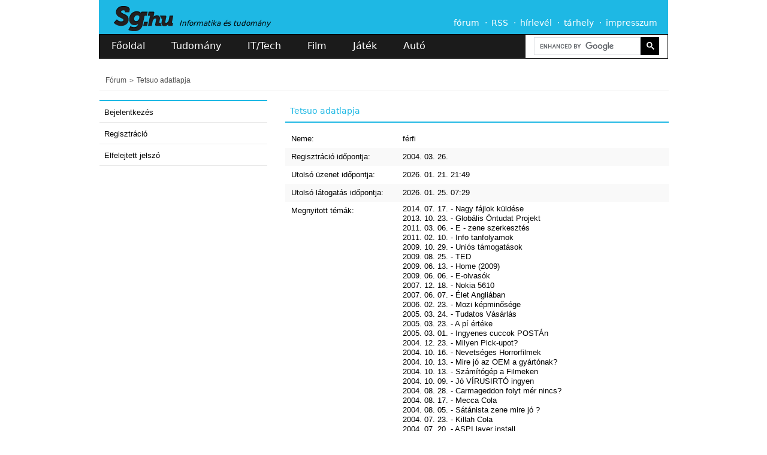

--- FILE ---
content_type: text/html; charset=utf-8
request_url: https://sg.hu/felhasznalo/1080266227
body_size: 9183
content:
<!DOCTYPE html>
<!--[if lt IE 7]>
<html class="no-js lt-ie10 lt-ie9 lt-ie8 lt-ie7"> <![endif]-->
<!--[if IE 7]>
<html class="no-js lt-ie10 lt-ie9 lt-ie8"> <![endif]-->
<!--[if IE 8]>
<html class="no-js lt-ie10 lt-ie9"> <![endif]-->
<!--[if IE 9]>
<html class="no-js lt-ie10"> <![endif]-->
<!--[if gt IE 10]><!-->
<html class="no-js"> <!--<![endif]-->
<head>
    <meta charset="utf-8">
    <meta http-equiv="X-UA-Compatible" content="IE=edge">
    <title>Tetsuo adatlapja</title>
    <link rel="icon" href="/favicon.png" type="image/png">
    <link rel="shortcut icon" href="/favicon.ico?new" type="image/x-icon">
                    <meta name="description" content="Informatika, tudomány, film és játék - hírek, cikkek, tesztek és bemutatók">
                <meta name="robots" content="index, follow">
        <meta http-equiv="Content-Security-Policy" content="upgrade-insecure-requests">
    <meta name="viewport" content="width=950px, maximum-scale=2">
    <meta name="theme-color" content="#1eb8e4"/>
    <link rel="alternate" type="application/rss+xml" title="Sg.hu - Összes hír" href="https://media.sg.hu/rss/rss.xml"/>
    <link rel="alternate" type="application/rss+xml" title="Sg.hu - IT/Tech hírek" href="https://media.sg.hu/rss/rss_it.xml"/>
    <link rel="alternate" type="application/rss+xml" title="Sg.hu - Tudomány hírek" href="https://media.sg.hu/rss/rss_tudomany.xml"/>
    <link rel="alternate" type="application/rss+xml" title="Sg.hu - Játék hírek" href="https://media.sg.hu/rss/rss_jatek.xml"/>
    <link rel="alternate" type="application/rss+xml" title="Sg.hu - Autó hírek" href="https://media.sg.hu/rss/rss_auto.xml"/>
    <link rel="alternate" type="application/rss+xml" title="Sg.hu - Film hírek" href="https://media.sg.hu/rss/rss_film.xml"/>

            <meta property="fb:app_id" content="444242162347575">
            
                <link rel="stylesheet" href="/assets/css/normalize_c4e77b87e73e1961df9d9195de4dad5f.css">
    <link rel="stylesheet" href="/assets/css/plugins_064234ba6397149289b8373a812e9624.css">
    <link rel="stylesheet" href="/assets/css/main_10b2efa8591094f4f2b9f2209a8d333d.css">

    
                    <script src="/assets/js/vendor/modernizr-2.7.1.min.js"></script>
    
    <script type="text/javascript" src="//cdnjs.cloudflare.com/ajax/libs/jquery/2.2.3/jquery.min.js"></script>
    <script type="text/javascript">window.jQuery || document.write('<script  type="text/javascript" src="/assets/js/vendor/jquery.js"><\/script>')</script>
    <script async src="https://cse.google.com/cse.js?cx=7701aba287ee24660">
    </script>

    
    <!--<script src="https://bbcdn.go.cz.bbelements.com/creatives/cdn12653/b10/132/95/b1013295/extra/adme-core-async-general.min.js"></script>-->
	<!-- Adme -->
    <script type="application/javascript">
        var debugVersion=Date.now();const admeLocalQueryString=window.location.search,admeLocalUrlParams=new URLSearchParams(admeLocalQueryString),admeLocalDebug=admeLocalUrlParams.has("admeDebug"),admeUrl="https://link.adaptivemedia.hu/adme/extra/adme",admeLink=admeLocalDebug?admeUrl+".js?v="+debugVersion:admeUrl+".min.js",admeElement=document.createElement("script");admeElement.src=admeLink,document.head.appendChild(admeElement),admeElement.onload=()=>{console.log("adme.js loaded")},admeElement.onerror=()=>{console.log("adme.js cannot be loaded")};
    </script>
	<!--<script>
	function getMonday(d) {
		d = new Date(d);
		var day = d.getDay(), diff = d.getDate() - day + (day == 0 ? -6:1);
		return new Date(d.setDate(diff));
	}

	var version = getMonday(new Date()).toISOString().slice(0,10).replaceAll("-","");

	const admeLocalQueryString = window.location.search;
	const admeLocalUrlParams = new URLSearchParams(admeLocalQueryString);
	const admeLocalDebug = admeLocalUrlParams.has('admeDebug');
	const admeUrl = "https://link.adaptivemedia.hu/adme/extra/adme-core-async-general";
	const admeLink = admeLocalDebug ? admeUrl + ".js?v=" + version : admeUrl + ".min.js?v=" + version;

	const admeElement = document.createElement("script");
	admeElement.src = admeLink;
	document.head.appendChild(admeElement);

	admeElement.onload = () => {
		console.log(`adme.js loaded`);
	};

	admeElement.onerror = () => {
		console.log(`adme.js cannot be loaded`);
	};
	</script>-->

        
    <link rel="stylesheet" type="text/css"
          href="//cdnjs.cloudflare.com/ajax/libs/cookieconsent2/3.0.3/cookieconsent.min.css"/>
    <script src="//cdnjs.cloudflare.com/ajax/libs/cookieconsent2/3.0.3/cookieconsent.min.js"></script>
    <script>

        /**
         * Sets a localStorage setting.
         * @param name
         * @param value
         */
        function setSetting(name, value) {
            var testObject = {'value': value};
            localStorage.setItem(name, JSON.stringify(testObject));
        }

        /**
         * Gets a localStorage setting.
         * @param name
         * @returns {*}
         */
        function getSetting(name) {
            var retrievedObject = localStorage.getItem(name);
            if (!retrievedObject) {
                return false;
            }

            var jsonObject = JSON.parse(retrievedObject);
            return jsonObject.value;
        }

        /*window.addEventListener("load", function () {
            if (!getSetting('cookieconsent_status')) {
                window.cookieconsent.initialise({
                    "palette": {
                        "popup": {
                            "background": "rgba(30, 184, 228, 1)",
                            "text": "#ffffff"
                        },
                        "button": {
                            "background": "transparent",
                            "text": "#ffffff",
                            "border": "#ffffff"
                        }
                    },
                    "content": {
                        "message": "Ez a weboldal cookie-kat és más követési megoldásokat alkalmaz\nelemzésekhez, a felhasználói élmény javításához, személyre szabott\nhirdetésekhez és a hirdetési csalások felderítéséhez. Az Adatvédelmi\ntájékoztatóban részletesen is megtalálhatóak ezek az információk, és módosíthatóak a\nbeállítások.",
                        "dismiss": "Rendben",
                        "link": "Adatvédelmi tájékoztató",
                        "href": "https://sg.hu/adatvedelmi-nyilatkozat"
                    },
                    onStatusChange: function (status, chosenBefore) {
                        if (status === 'dismiss') {
                            setSetting('cookieconsent_status', 1);
                        }
                    }
                });
            }
        });*/
    </script>
    <!-- InMobi Choice. Consent Manager Tag v3.0 (for TCF 2.2) -->
    <script type="text/javascript" async=true>
        (function() {
            var host = 'sg.hu';
            var element = document.createElement('script');
            var firstScript = document.getElementsByTagName('script')[0];
            var url = 'https://cmp.inmobi.com'
            .concat('/choice/', '2CFJPrqDGZcGN', '/', host, '/choice.js?tag_version=V3');
            var uspTries = 0;
            var uspTriesLimit = 3;
            element.async = true;
            element.type = 'text/javascript';
            element.src = url;

            firstScript.parentNode.insertBefore(element, firstScript);

            function makeStub() {
                var TCF_LOCATOR_NAME = '__tcfapiLocator';
                var queue = [];
                var win = window;
                var cmpFrame;

                function addFrame() {
                    var doc = win.document;
                    var otherCMP = !!(win.frames[TCF_LOCATOR_NAME]);

                    if (!otherCMP) {
                        if (doc.body) {
                            var iframe = doc.createElement('iframe');

                            iframe.style.cssText = 'display:none';
                            iframe.name = TCF_LOCATOR_NAME;
                            doc.body.appendChild(iframe);
                        } else {
                            setTimeout(addFrame, 5);
                        }
                    }
                    return !otherCMP;
                }

                function tcfAPIHandler() {
                    var gdprApplies;
                    var args = arguments;

                    if (!args.length) {
                        return queue;
                    } else if (args[0] === 'setGdprApplies') {
                        if (
                                args.length > 3 &&
                                args[2] === 2 &&
                                typeof args[3] === 'boolean'
                        ) {
                            gdprApplies = args[3];
                            if (typeof args[2] === 'function') {
                                args[2]('set', true);
                            }
                        }
                    } else if (args[0] === 'ping') {
                        var retr = {
                            gdprApplies: gdprApplies,
                            cmpLoaded: false,
                            cmpStatus: 'stub'
                        };

                        if (typeof args[2] === 'function') {
                            args[2](retr);
                        }
                    } else {
                        if(args[0] === 'init' && typeof args[3] === 'object') {
                            args[3] = Object.assign(args[3], { tag_version: 'V3' });
                        }
                        queue.push(args);
                    }
                }

                function postMessageEventHandler(event) {
                    var msgIsString = typeof event.data === 'string';
                    var json = {};

                    try {
                        if (msgIsString) {
                            json = JSON.parse(event.data);
                        } else {
                            json = event.data;
                        }
                    } catch (ignore) {}

                    var payload = json.__tcfapiCall;

                    if (payload) {
                        window.__tcfapi(
                                payload.command,
                                payload.version,
                                function(retValue, success) {
                                    var returnMsg = {
                                        __tcfapiReturn: {
                                            returnValue: retValue,
                                            success: success,
                                            callId: payload.callId
                                        }
                                    };
                                    if (msgIsString) {
                                        returnMsg = JSON.stringify(returnMsg);
                                    }
                                    if (event && event.source && event.source.postMessage) {
                                        event.source.postMessage(returnMsg, '*');
                                    }
                                },
                                payload.parameter
                        );
                    }
                }

                while (win) {
                    try {
                        if (win.frames[TCF_LOCATOR_NAME]) {
                            cmpFrame = win;
                            break;
                        }
                    } catch (ignore) {}

                    if (win === window.top) {
                        break;
                    }
                    win = win.parent;
                }
                if (!cmpFrame) {
                    addFrame();
                    win.__tcfapi = tcfAPIHandler;
                    win.addEventListener('message', postMessageEventHandler, false);
                }
            };

            makeStub();

            function makeGppStub() {
                const CMP_ID = 10;
                const SUPPORTED_APIS = [
                    '2:tcfeuv2',
                    '6:uspv1',
                    '7:usnatv1',
                    '8:usca',
                    '9:usvav1',
                    '10:uscov1',
                    '11:usutv1',
                    '12:usctv1'
                ];

                window.__gpp_addFrame = function (n) {
                    if (!window.frames[n]) {
                        if (document.body) {
                            var i = document.createElement("iframe");
                            i.style.cssText = "display:none";
                            i.name = n;
                            document.body.appendChild(i);
                        } else {
                            window.setTimeout(window.__gpp_addFrame, 10, n);
                        }
                    }
                };
                window.__gpp_stub = function () {
                    var b = arguments;
                    __gpp.queue = __gpp.queue || [];
                    __gpp.events = __gpp.events || [];

                    if (!b.length || (b.length == 1 && b[0] == "queue")) {
                        return __gpp.queue;
                    }

                    if (b.length == 1 && b[0] == "events") {
                        return __gpp.events;
                    }

                    var cmd = b[0];
                    var clb = b.length > 1 ? b[1] : null;
                    var par = b.length > 2 ? b[2] : null;
                    if (cmd === "ping") {
                        clb(
                                {
                                    gppVersion: "1.1", // must be “Version.Subversion”, current: “1.1”
                                    cmpStatus: "stub", // possible values: stub, loading, loaded, error
                                    cmpDisplayStatus: "hidden", // possible values: hidden, visible, disabled
                                    signalStatus: "not ready", // possible values: not ready, ready
                                    supportedAPIs: SUPPORTED_APIS, // list of supported APIs
                                    cmpId: CMP_ID, // IAB assigned CMP ID, may be 0 during stub/loading
                                    sectionList: [],
                                    applicableSections: [-1],
                                    gppString: "",
                                    parsedSections: {},
                                },
                                true
                        );
                    } else if (cmd === "addEventListener") {
                        if (!("lastId" in __gpp)) {
                            __gpp.lastId = 0;
                        }
                        __gpp.lastId++;
                        var lnr = __gpp.lastId;
                        __gpp.events.push({
                            id: lnr,
                            callback: clb,
                            parameter: par,
                        });
                        clb(
                                {
                                    eventName: "listenerRegistered",
                                    listenerId: lnr, // Registered ID of the listener
                                    data: true, // positive signal
                                    pingData: {
                                        gppVersion: "1.1", // must be “Version.Subversion”, current: “1.1”
                                        cmpStatus: "stub", // possible values: stub, loading, loaded, error
                                        cmpDisplayStatus: "hidden", // possible values: hidden, visible, disabled
                                        signalStatus: "not ready", // possible values: not ready, ready
                                        supportedAPIs: SUPPORTED_APIS, // list of supported APIs
                                        cmpId: CMP_ID, // list of supported APIs
                                        sectionList: [],
                                        applicableSections: [-1],
                                        gppString: "",
                                        parsedSections: {},
                                    },
                                },
                                true
                        );
                    } else if (cmd === "removeEventListener") {
                        var success = false;
                        for (var i = 0; i < __gpp.events.length; i++) {
                            if (__gpp.events[i].id == par) {
                                __gpp.events.splice(i, 1);
                                success = true;
                                break;
                            }
                        }
                        clb(
                                {
                                    eventName: "listenerRemoved",
                                    listenerId: par, // Registered ID of the listener
                                    data: success, // status info
                                    pingData: {
                                        gppVersion: "1.1", // must be “Version.Subversion”, current: “1.1”
                                        cmpStatus: "stub", // possible values: stub, loading, loaded, error
                                        cmpDisplayStatus: "hidden", // possible values: hidden, visible, disabled
                                        signalStatus: "not ready", // possible values: not ready, ready
                                        supportedAPIs: SUPPORTED_APIS, // list of supported APIs
                                        cmpId: CMP_ID, // CMP ID
                                        sectionList: [],
                                        applicableSections: [-1],
                                        gppString: "",
                                        parsedSections: {},
                                    },
                                },
                                true
                        );
                    } else if (cmd === "hasSection") {
                        clb(false, true);
                    } else if (cmd === "getSection" || cmd === "getField") {
                        clb(null, true);
                    }
                    //queue all other commands
                    else {
                        __gpp.queue.push([].slice.apply(b));
                    }
                };
                window.__gpp_msghandler = function (event) {
                    var msgIsString = typeof event.data === "string";
                    try {
                        var json = msgIsString ? JSON.parse(event.data) : event.data;
                    } catch (e) {
                        var json = null;
                    }
                    if (typeof json === "object" && json !== null && "__gppCall" in json) {
                        var i = json.__gppCall;
                        window.__gpp(
                                i.command,
                                function (retValue, success) {
                                    var returnMsg = {
                                        __gppReturn: {
                                            returnValue: retValue,
                                            success: success,
                                            callId: i.callId,
                                        },
                                    };
                                    event.source.postMessage(msgIsString ? JSON.stringify(returnMsg) : returnMsg, "*");
                                },
                                "parameter" in i ? i.parameter : null,
                                "version" in i ? i.version : "1.1"
                        );
                    }
                };
                if (!("__gpp" in window) || typeof window.__gpp !== "function") {
                    window.__gpp = window.__gpp_stub;
                    window.addEventListener("message", window.__gpp_msghandler, false);
                    window.__gpp_addFrame("__gppLocator");
                }
            };

            makeGppStub();

            var uspStubFunction = function() {
                var arg = arguments;
                if (typeof window.__uspapi !== uspStubFunction) {
                    setTimeout(function() {
                        if (typeof window.__uspapi !== 'undefined') {
                            window.__uspapi.apply(window.__uspapi, arg);
                        }
                    }, 500);
                }
            };

            var checkIfUspIsReady = function() {
                uspTries++;
                if (window.__uspapi === uspStubFunction && uspTries < uspTriesLimit) {
                    console.warn('USP is not accessible');
                } else {
                    clearInterval(uspInterval);
                }
            };

            if (typeof window.__uspapi === 'undefined') {
                window.__uspapi = uspStubFunction;
                var uspInterval = setInterval(checkIfUspIsReady, 6000);
            }
        })();
    </script>
    <!-- End InMobi Choice. Consent Manager Tag v3.0 (for TCF 2.2) -->
	<!-- Google tag (gtag.js) -->
	<script async src="https://www.googletagmanager.com/gtag/js?id=G-7S1VCSZJQ5"></script>
	<script>
		window.dataLayer = window.dataLayer || [];
		function gtag(){dataLayer.push(arguments);}
		gtag('js', new Date());

		gtag('config', 'G-7S1VCSZJQ5');
	</script>
</head>
<body class=""  style="">

<a id="top" name="top"></a>
<div id="fb-root"></div>
<!--<script type="text/javascript">
    if (localStorage.getItem('jonnyvagyok')) {
        console.log('phi', (typeof phi !== 'undefined') ? phi : 'no phi');
        console.log('phc', (typeof phc !== 'undefined') ? phc : 'no phc');
    }
</script>-->

<!--[if lte IE 7]>
<p id="browsehappy">Az Ön böngészője <strong>elavult</strong>. Kérjük <a href="https://browsehappy.com/"
                                                                         target="_blank">ide kattintva</a> frissítse a
    jobb felhasználói élmény érdekében.</p>
<![endif]-->

<!--<div class="ad-test"></div>-->

        <div style="text-align: center;">

    </div>


<nav id="menu-family" class="page-center" style="">
    <span>Lapcsaládunk:</span>
    <a href="/" class="sghu" data-ga='{"category": "family-menu","action": "click","label": "sg"}'>Sg.hu</a>
    <a href="https://prohardver.hu" class="prohardver" target="_blank"
       data-ga='{"category": "family-menu","action": "click","label": "prohardver"}'>PROHARDVER!</a>
    <a href="https://mobilarena.hu" class="mobilarena" target="_blank"
       data-ga='{"category": "family-menu","action": "click","label": "mobilarena"}'>Mobilarena</a>
    <a href="https://itcafe.hu" class="it_cafe" target="_blank"
       data-ga='{"category": "family-menu","action": "click","label": "it-cafe"}'>IT Cafe</a>
    <a href="https://gamepod.hu" class="gamepodhu" target="_blank"
       data-ga='{"category": "family-menu","action": "click","label": "gamepod.hu"}'>GAMEPOD.hu</a>
    <a href="https://logout.hu" class="logouthu" target="_blank"
       data-ga='{"category": "family-menu","action": "click","label": "logout.hu"}'>LOGOUT.hu</a>
</nav><!-- /#menu-family -->

<header id="header" class="page-center slotHeader">
    <div id="header-top" class="cf">
        <hgroup>
            <h1>
                <a href="/" id="logo"></a>
            </h1>
            <h2>Informatika és tudomány</h2>
        </hgroup>

        <nav id="menu-main">
            <a href="/forum">fórum</a>
        <a href="/rss">RSS</a>
    <a href="/hirlevel-regisztracio">hírlevél</a>
    <a href="https://www.mediacenter.hu/tarhely.php" target="_blank"
       data-ga='{"category": "main-menu","action": "click","label": "tárhely"}'>tárhely</a>
    <a href="/impresszum">impresszum</a>
</nav><!-- /#menu-main -->

<!--<a href="//sg.hu/akadalymentes" alt="Vakbarát változat"><img id="vakbarat" src="/assets/img/icons/vakbarat.png" /></a>-->
    </div><!-- /#header-top -->

    <div id="header-bottom" class="cf">
        <nav id="menu-heading">
    <a href="/" class="index ">Főoldal</a>
    <a href="/tudomany" class="tudomany ">Tudomány</a>
    <a href="/it-tech" class="it-tech ">IT/Tech</a>
    <a href="/film" class="film ">Film</a>
    <a href="/jatek" class="jatek ">Játék</a>
    <a href="/auto" class="auto ">Autó</a>
</nav><!-- /#menu-heading -->


        <form action="/kereses" method="get" id="search-top">
        <!--<input type="hidden" name="csrf" value="" />-->
    <!--<input type="search" name="s" value="" placeholder="Keresés..." autocomplete="off"
           data-ga='{"category": "search","action": "click","label": "search-focus"}'>-->
    <div class="gcse-search"></div>
    <!--<button type="submit" title="Mehet"
            data-ga='{"category": "search","action": "click","label": "send-button"}'></button>-->
    <!--<div id="search-top-filter">
        <div class="section cf">
            <input type="checkbox" name="a" value="1"
                   checked="checked"                   id="search-input-articles" data-ga='{"category": "search","action": "click","label": "cikkek"}'>
            <label for="search-input-articles" data-ga='{"category": "search","action": "click","label": "cikkek"}'>Cikkek</label>
            <input type="checkbox" name="f" value="1"
                                      id="search-input-forums" data-ga='{"category": "search","action": "click","label": "fórum"}'>
            <label for="search-input-forums"
                   data-ga='{"category": "search","action": "click","label": "fórum"}'>Fórum</label>
            <input type="checkbox" name="ft" value="1"
                                      id="search-input-topics" data-ga='{"category": "search","action": "click","label": "hozzászólások"}'>
            <label for="search-input-topics"
                   data-ga='{"category": "search","action": "click","label": "hozzászólások"}'>Hozzászólások</label>

                    </div>
        <div class="section cf">
            <select name="sh">
                <option value="">Összes</option>
                <option value="science" >Tudomány
                </option>
                <option value="tech" >IT/Tech</option>
                <option value="movie" >Film</option>
                <option value="game" >Játék</option>
                <option value="auto" >Autó</option>
            </select>
            <label for="search-input-favourites">rovat</label>
            <select name="l">
                <option value="10">10</option>
                <option value="25">25</option>
                <option value="50">50</option>
                <option value="100">100</option>
            </select>
            <label for="search-input-favourites">találat / oldal</label>
        </div>
    </div>-->
</form><!-- /#search-top -->
    </div><!-- /#header-bottom -->
    </header><!-- /#header -->

<div id="content" class="page-center cf slotFullContainer" >
    

        <nav id="breadcrumb" class="light-border-bottom cf">
    <nav>
                                    <a href="/forum">Fórum</a>
                                                <a href="/felhasznalo/1080266227">Tetsuo adatlapja</a>
                    
            </nav>

    
    </nav>
    <br/>
        <aside id="sidebar-user-profile" class="slice-280 pull-left">
                
            <section id="sidebar-user" class="block blue-border-top">
            <nav class="link-blocks link-block-smedium one-line link-right-icon blue-plus-icon">
                                    <a href="/felhasznalo/bejelentkezes"><span>Bejelentkezés</span></a>
                    <a href="/felhasznalo/regisztracio"><span>Regisztráció</span></a>
                    <a href="/felhasznalo/elfelejtett-jelszo"><span>Elfelejtett jelszó</span></a>
                            </nav>
        </section>
    
    </aside>
            <section id="user-public-profile" class="slice-640 pull-right">
        <header class="headers-small headers-blue blue-border-bottom">
            <h3>
                Tetsuo adatlapja
                            </h3>
        </header>
        <table class="data-table">
                                                    <tr>
                    <td>Neme:</td>
                    <td>férfi</td>
                </tr>
                                                                                                                                    <tr>
                <td>Regisztráció időpontja:</td>
                <td>2004. 03. 26.</td>
            </tr>
            <tr>
                <td>Utolsó üzenet időpontja:</td>
                <td>
                                            2026. 01. 21. 21:49
                                                            </td>
            </tr>
            <tr>
                <td>Utolsó látogatás időpontja:</td>
                <td>
                                            2026. 01. 25. 07:29
                                    </td>
            </tr>
                                                                            <tr>
                    <td>Megnyitott témák:</td>
                    <td>
                                                    <a href="/forum/tema/1405623507" class="opened-topic">
                                2014. 07. 17. -
                                Nagy fájlok küldése
                                                            </a>
                                                    <a href="/forum/tema/1382541871" class="opened-topic">
                                2013. 10. 23. -
                                Globális Öntudat Projekt
                                                            </a>
                                                    <a href="/forum/tema/1299380165" class="opened-topic">
                                2011. 03. 06. -
                                E - zene  szerkesztés
                                                            </a>
                                                    <a href="/forum/tema/1297294448" class="opened-topic">
                                2011. 02. 10. -
                                Info tanfolyamok
                                                            </a>
                                                    <a href="/forum/tema/1256850387" class="opened-topic">
                                2009. 10. 29. -
                                Uniós támogatások
                                                            </a>
                                                    <a href="/forum/tema/1251210120" class="opened-topic">
                                2009. 08. 25. -
                                TED
                                                            </a>
                                                    <a href="/forum/tema/1244905621" class="opened-topic">
                                2009. 06. 13. -
                                Home (2009)
                                                            </a>
                                                    <a href="/forum/tema/1244249889" class="opened-topic">
                                2009. 06. 06. -
                                E-olvasók
                                                            </a>
                                                    <a href="/forum/tema/1197943119" class="opened-topic">
                                2007. 12. 18. -
                                Nokia 5610
                                                            </a>
                                                    <a href="/forum/tema/1181168237" class="opened-topic">
                                2007. 06. 07. -
                                Élet Angliában
                                                            </a>
                                                    <a href="/forum/tema/1140658113" class="opened-topic">
                                2006. 02. 23. -
                                Mozi képminősége
                                                            </a>
                                                    <a href="/forum/tema/1111627023" class="opened-topic">
                                2005. 03. 24. -
                                Tudatos Vásárlás
                                                            </a>
                                                    <a href="/forum/tema/1111537138" class="opened-topic">
                                2005. 03. 23. -
                                A pí értéke
                                                            </a>
                                                    <a href="/forum/tema/1109639005" class="opened-topic">
                                2005. 03. 01. -
                                Ingyenes cuccok POSTÁn
                                                            </a>
                                                    <a href="/forum/tema/1103773523" class="opened-topic">
                                2004. 12. 23. -
                                Milyen Pick-upot?
                                                            </a>
                                                    <a href="/forum/tema/1097885740" class="opened-topic">
                                2004. 10. 16. -
                                Nevetséges Horrorfilmek
                                                            </a>
                                                    <a href="/forum/tema/1097637493" class="opened-topic">
                                2004. 10. 13. -
                                Mire jó az OEM a gyártónak?
                                                            </a>
                                                    <a href="/forum/tema/1097631616" class="opened-topic">
                                2004. 10. 13. -
                                Számítógép a Filmeken
                                                            </a>
                                                    <a href="/forum/tema/1097281842" class="opened-topic">
                                2004. 10. 09. -
                                Jó VÍRUSIRTÓ ingyen
                                                            </a>
                                                    <a href="/forum/tema/1093654226" class="opened-topic">
                                2004. 08. 28. -
                                Carmageddon folyt mér nincs?
                                                            </a>
                                                    <a href="/forum/tema/1092701206" class="opened-topic">
                                2004. 08. 17. -
                                Mecca Cola
                                                            </a>
                                                    <a href="/forum/tema/1091668994" class="opened-topic">
                                2004. 08. 05. -
                                Sátánista zene mire jó ?
                                                            </a>
                                                    <a href="/forum/tema/1090541072" class="opened-topic">
                                2004. 07. 23. -
                                Killah Cola
                                                            </a>
                                                    <a href="/forum/tema/1090292718" class="opened-topic">
                                2004. 07. 20. -
                                ASPI layer install
                                                            </a>
                                                    <a href="/forum/tema/1089940995" class="opened-topic">
                                2004. 07. 16. -
                                A én saját fórumom
                                                            </a>
                                                    <a href="/forum/tema/1085616210" class="opened-topic">
                                2004. 05. 27. -
                                Monitor kábel hosszabbító
                                                            </a>
                                                    <a href="/forum/tema/1085102062" class="opened-topic">
                                2004. 05. 21. -
                                shell32.dll lecserélése
                                                            </a>
                                                    <a href="/forum/tema/1084845465" class="opened-topic">
                                2004. 05. 18. -
                                Hírös emberek onlájn
                                                            </a>
                                                    <a href="/forum/tema/1084757857" class="opened-topic">
                                2004. 05. 17. -
                                dll fájlok megnyitása
                                                            </a>
                                                    <a href="/forum/tema/1084323292" class="opened-topic">
                                2004. 05. 12. -
                                XP megjelenítés beállít
                                                            </a>
                                                    <a href="/forum/tema/1082427462" class="opened-topic">
                                2004. 04. 20. -
                                Twain meghajtó a scannerhez?
                                                            </a>
                                                    <a href="/forum/tema/1080697650" class="opened-topic">
                                2004. 03. 31. -
                                EULAt olvastál már?
                                                            </a>
                                                                    </td>
                </tr>
                                                                    </table>
    </section>
        </div><!-- /#content -->

<footer id="footer" class="page-center">
    <div id="footer-top">
        <nav class="page-center">
            <a href="/">Főoldal</a>
            <a href="/tudomany">Tudomány</a>
            <a href="/it-tech">IT/Tech</a>
            <a href="/film">Film</a>
            <a href="/jatek">Játék</a>
            <a href="/auto">Autó</a>
        </nav>
    </div><!-- /#footer-top -->

    <div id="footer-bottom">
        <div class="page-center cf">
            <span class="privacy-policy"><a
                        href="https://sg.hu/adatvedelmi-nyilatkozat">Adatvédelmi tájékoztató</a></span>
            <span class="contact">
                E-mail:
                <script language="JavaScript">
                    <!--
                    document.write('<a href="&#109;&#97;&#105;&#108;&#116;&#111;&#58;&#115;&#122;&#101;&#114;&#107;&#101;&#115;&#122;&#116;&#111;&#115;&#101;&#103;&#64;&#115;&#103;&#46;&#104;&#117;">&#115;&#122;&#101;&#114;&#107;&#101;&#115;&#122;&#116;&#111;&#115;&#101;&#103;&#64;&#115;&#103;&#46;&#104;&#117;</a>');
                    // -->
                </script>
            </span>
            <span class="copyright">&copy; 1998-2026 SG.hu Kiadói Kft. - Minden jog fenntartva!</span>
            <a class="change-consent" style="margin-left: 10px;" onclick="window.__tcfapi('displayConsentUi', 2, function() {} );">Adatvédelmi beállítások</a>
        </div>
    </div><!-- /#footer-bottom -->
</footer><!-- /#footer -->

<!--
<script src="//cdnjs.cloudflare.com/ajax/libs/jquery/2.2.3/jquery.min.js" async></script>
<script>window.jQuery || document.write('<script src="/assets/js/vendor/jquery.js" async><\/script>')</script>
<script src="/assets/js/ph.js" async defer></script>
-->
<script>window.jQuery || document.write('<script src="/assets/js/vendor/jquery.js" async><\/script>')</script>
<script src="/assets/js/plugins_fa0546d781e46c9bc85524a72da13d1d.js"></script>
<script>
    var Site = {
        debug: false,
        gaLoaded: false,
        url: {
            api: '/api'
        }
    };
</script>
<script src="/assets/js/site_b5290633b84055e5fd681c14b46d4d60.js"></script>
<script src="/assets/js/main_b99fb38ff04b7061f759841ef121db33.js"></script>
<script>
        (function (b, o, i, l, e, r) {
        b.GoogleAnalyticsObject = l;
        b[l] || (b[l] = function () {
            (b[l].q = b[l].q || []).push(arguments)
        });
        b[l].l = +new Date;
        e = o.createElement(i);
        r = o.getElementsByTagName(i)[0];
        e.src = '//www.google-analytics.com/analytics.js';
        r.parentNode.insertBefore(e, r)
    }(window, document, 'script', 'ga'));
    ga('create', 'UA-69261-38');
    ga('send', 'pageview', {
        'hitCallback': function () {
            Site.gaLoaded = true;
        }
    });
        (function (d, s, id) {
        var js, fjs = d.getElementsByTagName(s)[0];
        if (d.getElementById(id)) return;
        js = d.createElement(s);
        js.id = id;
        js.async = true;
        js.src = "//connect.facebook.net/hu_HU/all.js#xfbml=1&appId=444242162347575";
        fjs.parentNode.insertBefore(js, fjs);
    }(document, 'script', 'facebook-jssdk'));
</script>
<!--googleoff: all-->
    <div id="modal-user-login" class="modal hide fade">
        <div class="modal-dialog">
            <div class="modal-content">
                <form action="/felhasznalo/bejelentkezes" method="post" id="user-login-form">
                    <div class="modal-header">
                        <button type="button" class="close" data-dismiss="modal" aria-hidden="true">×</button>
                        <h3>Bejelentkezés</h3>
                    </div>
                    <div class="modal-body">
                        <div class="hide alert alert-danger"></div>
                        <div class="line">
                            <input type="email" name="email" value="" id="user-login-email" placeholder="E-mail címed">
                        </div>
                        <div class="line">
                            <input autocomplete="off" type="password" name="password" value="" id="user-login-password"
                                   placeholder="Jelszavad">
                        </div>
                        <div class="line">
                            <input type="checkbox" name="remember" value="1" id="user-login-remember">
                            <label for="user-login-remember">Bejelentkezve marad</label>
                        </div>
                    </div>
                    <div class="modal-footer">
                        <button type="submit" class="btn btn-success">Bejelentkezek</button>
                    </div>
                </form>
            </div>
        </div>
    </div>
<!--googleon: all-->


<!--<script type="text/javascript" class="teads" async="true" src="//a.teads.tv/page/75007/tag"></script>-->
</body>
</html>
